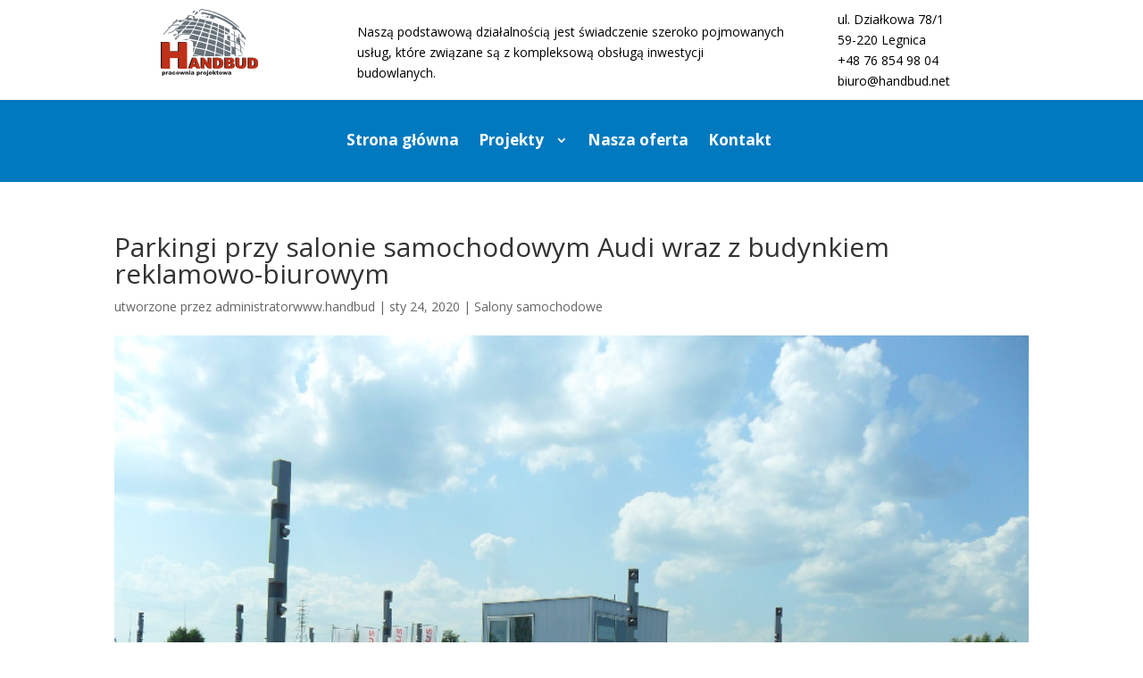

--- FILE ---
content_type: text/html; charset=UTF-8
request_url: https://handbud.net/parkingi-przy-salonie-samochodowym-audi-wraz-z-budynkiem-reklamowo-biurowym/
body_size: 11396
content:
<!DOCTYPE html><html dir="ltr" lang="pl-PL" prefix="og: https://ogp.me/ns#"><head><script defer src="[data-uri]"></script> <meta charset="UTF-8" /><meta http-equiv="X-UA-Compatible" content="IE=edge"><link rel="pingback" href="https://handbud.net/xmlrpc.php" /> <script defer src="[data-uri]"></script> <script defer src="[data-uri]"></script><title>Parkingi przy salonie samochodowym Audi wraz z budynkiem reklamowo-biurowym | PPHU Handbud s.c.</title><style>img:is([sizes="auto" i], [sizes^="auto," i]) { contain-intrinsic-size: 3000px 1500px }</style><meta name="robots" content="max-image-preview:large" /><meta name="author" content="administratorwww.handbud"/><link rel="canonical" href="https://handbud.net/parkingi-przy-salonie-samochodowym-audi-wraz-z-budynkiem-reklamowo-biurowym/" /><meta name="generator" content="All in One SEO (AIOSEO) 4.8.7.2" /><meta property="og:locale" content="pl_PL" /><meta property="og:site_name" content="PPHU Handbud s.c. | Pracowania projektowania - Złotoryja" /><meta property="og:type" content="article" /><meta property="og:title" content="Parkingi przy salonie samochodowym Audi wraz z budynkiem reklamowo-biurowym | PPHU Handbud s.c." /><meta property="og:url" content="https://handbud.net/parkingi-przy-salonie-samochodowym-audi-wraz-z-budynkiem-reklamowo-biurowym/" /><meta property="article:published_time" content="2020-01-24T00:00:20+00:00" /><meta property="article:modified_time" content="2020-01-27T21:33:34+00:00" /><meta name="twitter:card" content="summary" /><meta name="twitter:title" content="Parkingi przy salonie samochodowym Audi wraz z budynkiem reklamowo-biurowym | PPHU Handbud s.c." /> <script type="application/ld+json" class="aioseo-schema">{"@context":"https:\/\/schema.org","@graph":[{"@type":"Article","@id":"https:\/\/handbud.net\/parkingi-przy-salonie-samochodowym-audi-wraz-z-budynkiem-reklamowo-biurowym\/#article","name":"Parkingi przy salonie samochodowym Audi wraz z budynkiem reklamowo-biurowym | PPHU Handbud s.c.","headline":"Parkingi przy salonie samochodowym Audi wraz z budynkiem reklamowo-biurowym","author":{"@id":"https:\/\/handbud.net\/author\/administratorwww-handbud\/#author"},"publisher":{"@id":"https:\/\/handbud.net\/#organization"},"image":{"@type":"ImageObject","url":"https:\/\/handbud.net\/wp-content\/uploads\/2020\/01\/10.jpg","width":900,"height":675},"datePublished":"2020-01-24T01:00:20+01:00","dateModified":"2020-01-27T22:33:34+01:00","inLanguage":"pl-PL","mainEntityOfPage":{"@id":"https:\/\/handbud.net\/parkingi-przy-salonie-samochodowym-audi-wraz-z-budynkiem-reklamowo-biurowym\/#webpage"},"isPartOf":{"@id":"https:\/\/handbud.net\/parkingi-przy-salonie-samochodowym-audi-wraz-z-budynkiem-reklamowo-biurowym\/#webpage"},"articleSection":"Salony samochodowe"},{"@type":"BreadcrumbList","@id":"https:\/\/handbud.net\/parkingi-przy-salonie-samochodowym-audi-wraz-z-budynkiem-reklamowo-biurowym\/#breadcrumblist","itemListElement":[{"@type":"ListItem","@id":"https:\/\/handbud.net#listItem","position":1,"name":"Home","item":"https:\/\/handbud.net","nextItem":{"@type":"ListItem","@id":"https:\/\/handbud.net\/category\/salony-samochodowe\/#listItem","name":"Salony samochodowe"}},{"@type":"ListItem","@id":"https:\/\/handbud.net\/category\/salony-samochodowe\/#listItem","position":2,"name":"Salony samochodowe","item":"https:\/\/handbud.net\/category\/salony-samochodowe\/","nextItem":{"@type":"ListItem","@id":"https:\/\/handbud.net\/parkingi-przy-salonie-samochodowym-audi-wraz-z-budynkiem-reklamowo-biurowym\/#listItem","name":"Parkingi przy salonie samochodowym Audi wraz z budynkiem reklamowo-biurowym"},"previousItem":{"@type":"ListItem","@id":"https:\/\/handbud.net#listItem","name":"Home"}},{"@type":"ListItem","@id":"https:\/\/handbud.net\/parkingi-przy-salonie-samochodowym-audi-wraz-z-budynkiem-reklamowo-biurowym\/#listItem","position":3,"name":"Parkingi przy salonie samochodowym Audi wraz z budynkiem reklamowo-biurowym","previousItem":{"@type":"ListItem","@id":"https:\/\/handbud.net\/category\/salony-samochodowe\/#listItem","name":"Salony samochodowe"}}]},{"@type":"Organization","@id":"https:\/\/handbud.net\/#organization","name":"PPHU Handbud s.c.","description":"Pracowania projektowania - Z\u0142otoryja","url":"https:\/\/handbud.net\/"},{"@type":"Person","@id":"https:\/\/handbud.net\/author\/administratorwww-handbud\/#author","url":"https:\/\/handbud.net\/author\/administratorwww-handbud\/","name":"administratorwww.handbud","image":{"@type":"ImageObject","@id":"https:\/\/handbud.net\/parkingi-przy-salonie-samochodowym-audi-wraz-z-budynkiem-reklamowo-biurowym\/#authorImage","url":"https:\/\/secure.gravatar.com\/avatar\/af436d85ec0549fc2cff66d7071a80ade148c3a37826c7760d7adc560604ab36?s=96&d=mm&r=g","width":96,"height":96,"caption":"administratorwww.handbud"}},{"@type":"WebPage","@id":"https:\/\/handbud.net\/parkingi-przy-salonie-samochodowym-audi-wraz-z-budynkiem-reklamowo-biurowym\/#webpage","url":"https:\/\/handbud.net\/parkingi-przy-salonie-samochodowym-audi-wraz-z-budynkiem-reklamowo-biurowym\/","name":"Parkingi przy salonie samochodowym Audi wraz z budynkiem reklamowo-biurowym | PPHU Handbud s.c.","inLanguage":"pl-PL","isPartOf":{"@id":"https:\/\/handbud.net\/#website"},"breadcrumb":{"@id":"https:\/\/handbud.net\/parkingi-przy-salonie-samochodowym-audi-wraz-z-budynkiem-reklamowo-biurowym\/#breadcrumblist"},"author":{"@id":"https:\/\/handbud.net\/author\/administratorwww-handbud\/#author"},"creator":{"@id":"https:\/\/handbud.net\/author\/administratorwww-handbud\/#author"},"image":{"@type":"ImageObject","url":"https:\/\/handbud.net\/wp-content\/uploads\/2020\/01\/10.jpg","@id":"https:\/\/handbud.net\/parkingi-przy-salonie-samochodowym-audi-wraz-z-budynkiem-reklamowo-biurowym\/#mainImage","width":900,"height":675},"primaryImageOfPage":{"@id":"https:\/\/handbud.net\/parkingi-przy-salonie-samochodowym-audi-wraz-z-budynkiem-reklamowo-biurowym\/#mainImage"},"datePublished":"2020-01-24T01:00:20+01:00","dateModified":"2020-01-27T22:33:34+01:00"},{"@type":"WebSite","@id":"https:\/\/handbud.net\/#website","url":"https:\/\/handbud.net\/","name":"PPHU Handbud s.c.","description":"Pracowania projektowania - Z\u0142otoryja","inLanguage":"pl-PL","publisher":{"@id":"https:\/\/handbud.net\/#organization"}}]}</script> <link rel='dns-prefetch' href='//fonts.googleapis.com' /><link rel="alternate" type="application/rss+xml" title="PPHU Handbud s.c. &raquo; Kanał z wpisami" href="https://handbud.net/feed/" /><link rel="alternate" type="application/rss+xml" title="PPHU Handbud s.c. &raquo; Kanał z komentarzami" href="https://handbud.net/comments/feed/" />  <script defer src="[data-uri]"></script> <meta content="Divi v.4.0.9" name="generator"/><style id='wp-emoji-styles-inline-css' type='text/css'>img.wp-smiley, img.emoji {
		display: inline !important;
		border: none !important;
		box-shadow: none !important;
		height: 1em !important;
		width: 1em !important;
		margin: 0 0.07em !important;
		vertical-align: -0.1em !important;
		background: none !important;
		padding: 0 !important;
	}</style><link rel='stylesheet' id='wp-block-library-css' href='https://handbud.net/wp-includes/css/dist/block-library/style.min.css?ver=893c893853fbaee910c1df52d8800009' type='text/css' media='all' /><style id='classic-theme-styles-inline-css' type='text/css'>/*! This file is auto-generated */
.wp-block-button__link{color:#fff;background-color:#32373c;border-radius:9999px;box-shadow:none;text-decoration:none;padding:calc(.667em + 2px) calc(1.333em + 2px);font-size:1.125em}.wp-block-file__button{background:#32373c;color:#fff;text-decoration:none}</style><link rel='stylesheet' id='wp-components-css' href='https://handbud.net/wp-includes/css/dist/components/style.min.css?ver=893c893853fbaee910c1df52d8800009' type='text/css' media='all' /><link rel='stylesheet' id='wp-preferences-css' href='https://handbud.net/wp-includes/css/dist/preferences/style.min.css?ver=893c893853fbaee910c1df52d8800009' type='text/css' media='all' /><link rel='stylesheet' id='wp-block-editor-css' href='https://handbud.net/wp-includes/css/dist/block-editor/style.min.css?ver=893c893853fbaee910c1df52d8800009' type='text/css' media='all' /><link rel='stylesheet' id='popup-maker-block-library-style-css' href='https://handbud.net/wp-content/cache/autoptimize/autoptimize_single_9963176ef6137ecf4405a5ccd36aa797.php?ver=dbea705cfafe089d65f1' type='text/css' media='all' /><style id='global-styles-inline-css' type='text/css'>:root{--wp--preset--aspect-ratio--square: 1;--wp--preset--aspect-ratio--4-3: 4/3;--wp--preset--aspect-ratio--3-4: 3/4;--wp--preset--aspect-ratio--3-2: 3/2;--wp--preset--aspect-ratio--2-3: 2/3;--wp--preset--aspect-ratio--16-9: 16/9;--wp--preset--aspect-ratio--9-16: 9/16;--wp--preset--color--black: #000000;--wp--preset--color--cyan-bluish-gray: #abb8c3;--wp--preset--color--white: #ffffff;--wp--preset--color--pale-pink: #f78da7;--wp--preset--color--vivid-red: #cf2e2e;--wp--preset--color--luminous-vivid-orange: #ff6900;--wp--preset--color--luminous-vivid-amber: #fcb900;--wp--preset--color--light-green-cyan: #7bdcb5;--wp--preset--color--vivid-green-cyan: #00d084;--wp--preset--color--pale-cyan-blue: #8ed1fc;--wp--preset--color--vivid-cyan-blue: #0693e3;--wp--preset--color--vivid-purple: #9b51e0;--wp--preset--gradient--vivid-cyan-blue-to-vivid-purple: linear-gradient(135deg,rgba(6,147,227,1) 0%,rgb(155,81,224) 100%);--wp--preset--gradient--light-green-cyan-to-vivid-green-cyan: linear-gradient(135deg,rgb(122,220,180) 0%,rgb(0,208,130) 100%);--wp--preset--gradient--luminous-vivid-amber-to-luminous-vivid-orange: linear-gradient(135deg,rgba(252,185,0,1) 0%,rgba(255,105,0,1) 100%);--wp--preset--gradient--luminous-vivid-orange-to-vivid-red: linear-gradient(135deg,rgba(255,105,0,1) 0%,rgb(207,46,46) 100%);--wp--preset--gradient--very-light-gray-to-cyan-bluish-gray: linear-gradient(135deg,rgb(238,238,238) 0%,rgb(169,184,195) 100%);--wp--preset--gradient--cool-to-warm-spectrum: linear-gradient(135deg,rgb(74,234,220) 0%,rgb(151,120,209) 20%,rgb(207,42,186) 40%,rgb(238,44,130) 60%,rgb(251,105,98) 80%,rgb(254,248,76) 100%);--wp--preset--gradient--blush-light-purple: linear-gradient(135deg,rgb(255,206,236) 0%,rgb(152,150,240) 100%);--wp--preset--gradient--blush-bordeaux: linear-gradient(135deg,rgb(254,205,165) 0%,rgb(254,45,45) 50%,rgb(107,0,62) 100%);--wp--preset--gradient--luminous-dusk: linear-gradient(135deg,rgb(255,203,112) 0%,rgb(199,81,192) 50%,rgb(65,88,208) 100%);--wp--preset--gradient--pale-ocean: linear-gradient(135deg,rgb(255,245,203) 0%,rgb(182,227,212) 50%,rgb(51,167,181) 100%);--wp--preset--gradient--electric-grass: linear-gradient(135deg,rgb(202,248,128) 0%,rgb(113,206,126) 100%);--wp--preset--gradient--midnight: linear-gradient(135deg,rgb(2,3,129) 0%,rgb(40,116,252) 100%);--wp--preset--font-size--small: 13px;--wp--preset--font-size--medium: 20px;--wp--preset--font-size--large: 36px;--wp--preset--font-size--x-large: 42px;--wp--preset--spacing--20: 0.44rem;--wp--preset--spacing--30: 0.67rem;--wp--preset--spacing--40: 1rem;--wp--preset--spacing--50: 1.5rem;--wp--preset--spacing--60: 2.25rem;--wp--preset--spacing--70: 3.38rem;--wp--preset--spacing--80: 5.06rem;--wp--preset--shadow--natural: 6px 6px 9px rgba(0, 0, 0, 0.2);--wp--preset--shadow--deep: 12px 12px 50px rgba(0, 0, 0, 0.4);--wp--preset--shadow--sharp: 6px 6px 0px rgba(0, 0, 0, 0.2);--wp--preset--shadow--outlined: 6px 6px 0px -3px rgba(255, 255, 255, 1), 6px 6px rgba(0, 0, 0, 1);--wp--preset--shadow--crisp: 6px 6px 0px rgba(0, 0, 0, 1);}:where(.is-layout-flex){gap: 0.5em;}:where(.is-layout-grid){gap: 0.5em;}body .is-layout-flex{display: flex;}.is-layout-flex{flex-wrap: wrap;align-items: center;}.is-layout-flex > :is(*, div){margin: 0;}body .is-layout-grid{display: grid;}.is-layout-grid > :is(*, div){margin: 0;}:where(.wp-block-columns.is-layout-flex){gap: 2em;}:where(.wp-block-columns.is-layout-grid){gap: 2em;}:where(.wp-block-post-template.is-layout-flex){gap: 1.25em;}:where(.wp-block-post-template.is-layout-grid){gap: 1.25em;}.has-black-color{color: var(--wp--preset--color--black) !important;}.has-cyan-bluish-gray-color{color: var(--wp--preset--color--cyan-bluish-gray) !important;}.has-white-color{color: var(--wp--preset--color--white) !important;}.has-pale-pink-color{color: var(--wp--preset--color--pale-pink) !important;}.has-vivid-red-color{color: var(--wp--preset--color--vivid-red) !important;}.has-luminous-vivid-orange-color{color: var(--wp--preset--color--luminous-vivid-orange) !important;}.has-luminous-vivid-amber-color{color: var(--wp--preset--color--luminous-vivid-amber) !important;}.has-light-green-cyan-color{color: var(--wp--preset--color--light-green-cyan) !important;}.has-vivid-green-cyan-color{color: var(--wp--preset--color--vivid-green-cyan) !important;}.has-pale-cyan-blue-color{color: var(--wp--preset--color--pale-cyan-blue) !important;}.has-vivid-cyan-blue-color{color: var(--wp--preset--color--vivid-cyan-blue) !important;}.has-vivid-purple-color{color: var(--wp--preset--color--vivid-purple) !important;}.has-black-background-color{background-color: var(--wp--preset--color--black) !important;}.has-cyan-bluish-gray-background-color{background-color: var(--wp--preset--color--cyan-bluish-gray) !important;}.has-white-background-color{background-color: var(--wp--preset--color--white) !important;}.has-pale-pink-background-color{background-color: var(--wp--preset--color--pale-pink) !important;}.has-vivid-red-background-color{background-color: var(--wp--preset--color--vivid-red) !important;}.has-luminous-vivid-orange-background-color{background-color: var(--wp--preset--color--luminous-vivid-orange) !important;}.has-luminous-vivid-amber-background-color{background-color: var(--wp--preset--color--luminous-vivid-amber) !important;}.has-light-green-cyan-background-color{background-color: var(--wp--preset--color--light-green-cyan) !important;}.has-vivid-green-cyan-background-color{background-color: var(--wp--preset--color--vivid-green-cyan) !important;}.has-pale-cyan-blue-background-color{background-color: var(--wp--preset--color--pale-cyan-blue) !important;}.has-vivid-cyan-blue-background-color{background-color: var(--wp--preset--color--vivid-cyan-blue) !important;}.has-vivid-purple-background-color{background-color: var(--wp--preset--color--vivid-purple) !important;}.has-black-border-color{border-color: var(--wp--preset--color--black) !important;}.has-cyan-bluish-gray-border-color{border-color: var(--wp--preset--color--cyan-bluish-gray) !important;}.has-white-border-color{border-color: var(--wp--preset--color--white) !important;}.has-pale-pink-border-color{border-color: var(--wp--preset--color--pale-pink) !important;}.has-vivid-red-border-color{border-color: var(--wp--preset--color--vivid-red) !important;}.has-luminous-vivid-orange-border-color{border-color: var(--wp--preset--color--luminous-vivid-orange) !important;}.has-luminous-vivid-amber-border-color{border-color: var(--wp--preset--color--luminous-vivid-amber) !important;}.has-light-green-cyan-border-color{border-color: var(--wp--preset--color--light-green-cyan) !important;}.has-vivid-green-cyan-border-color{border-color: var(--wp--preset--color--vivid-green-cyan) !important;}.has-pale-cyan-blue-border-color{border-color: var(--wp--preset--color--pale-cyan-blue) !important;}.has-vivid-cyan-blue-border-color{border-color: var(--wp--preset--color--vivid-cyan-blue) !important;}.has-vivid-purple-border-color{border-color: var(--wp--preset--color--vivid-purple) !important;}.has-vivid-cyan-blue-to-vivid-purple-gradient-background{background: var(--wp--preset--gradient--vivid-cyan-blue-to-vivid-purple) !important;}.has-light-green-cyan-to-vivid-green-cyan-gradient-background{background: var(--wp--preset--gradient--light-green-cyan-to-vivid-green-cyan) !important;}.has-luminous-vivid-amber-to-luminous-vivid-orange-gradient-background{background: var(--wp--preset--gradient--luminous-vivid-amber-to-luminous-vivid-orange) !important;}.has-luminous-vivid-orange-to-vivid-red-gradient-background{background: var(--wp--preset--gradient--luminous-vivid-orange-to-vivid-red) !important;}.has-very-light-gray-to-cyan-bluish-gray-gradient-background{background: var(--wp--preset--gradient--very-light-gray-to-cyan-bluish-gray) !important;}.has-cool-to-warm-spectrum-gradient-background{background: var(--wp--preset--gradient--cool-to-warm-spectrum) !important;}.has-blush-light-purple-gradient-background{background: var(--wp--preset--gradient--blush-light-purple) !important;}.has-blush-bordeaux-gradient-background{background: var(--wp--preset--gradient--blush-bordeaux) !important;}.has-luminous-dusk-gradient-background{background: var(--wp--preset--gradient--luminous-dusk) !important;}.has-pale-ocean-gradient-background{background: var(--wp--preset--gradient--pale-ocean) !important;}.has-electric-grass-gradient-background{background: var(--wp--preset--gradient--electric-grass) !important;}.has-midnight-gradient-background{background: var(--wp--preset--gradient--midnight) !important;}.has-small-font-size{font-size: var(--wp--preset--font-size--small) !important;}.has-medium-font-size{font-size: var(--wp--preset--font-size--medium) !important;}.has-large-font-size{font-size: var(--wp--preset--font-size--large) !important;}.has-x-large-font-size{font-size: var(--wp--preset--font-size--x-large) !important;}
:where(.wp-block-post-template.is-layout-flex){gap: 1.25em;}:where(.wp-block-post-template.is-layout-grid){gap: 1.25em;}
:where(.wp-block-columns.is-layout-flex){gap: 2em;}:where(.wp-block-columns.is-layout-grid){gap: 2em;}
:root :where(.wp-block-pullquote){font-size: 1.5em;line-height: 1.6;}</style><link rel='stylesheet' id='divi-style-css' href='https://handbud.net/wp-content/cache/autoptimize/autoptimize_single_2b754ccb23dc3ee06f9d669c5b942b41.php?ver=4.0.9' type='text/css' media='all' /><link rel='stylesheet' id='dashicons-css' href='https://handbud.net/wp-includes/css/dashicons.min.css?ver=893c893853fbaee910c1df52d8800009' type='text/css' media='all' /><link rel="https://api.w.org/" href="https://handbud.net/wp-json/" /><link rel="alternate" title="JSON" type="application/json" href="https://handbud.net/wp-json/wp/v2/posts/544" /><link rel="EditURI" type="application/rsd+xml" title="RSD" href="https://handbud.net/xmlrpc.php?rsd" /><link rel="alternate" title="oEmbed (JSON)" type="application/json+oembed" href="https://handbud.net/wp-json/oembed/1.0/embed?url=https%3A%2F%2Fhandbud.net%2Fparkingi-przy-salonie-samochodowym-audi-wraz-z-budynkiem-reklamowo-biurowym%2F" /><link rel="alternate" title="oEmbed (XML)" type="text/xml+oembed" href="https://handbud.net/wp-json/oembed/1.0/embed?url=https%3A%2F%2Fhandbud.net%2Fparkingi-przy-salonie-samochodowym-audi-wraz-z-budynkiem-reklamowo-biurowym%2F&#038;format=xml" /><meta name="viewport" content="width=device-width, initial-scale=1.0, maximum-scale=1.0, user-scalable=0" /><link rel="amphtml" href="https://handbud.net/parkingi-przy-salonie-samochodowym-audi-wraz-z-budynkiem-reklamowo-biurowym/amp/"><link rel="icon" href="https://handbud.net/wp-content/uploads/2020/01/cropped-handbud-1-32x32.png" sizes="32x32" /><link rel="icon" href="https://handbud.net/wp-content/uploads/2020/01/cropped-handbud-1-192x192.png" sizes="192x192" /><link rel="apple-touch-icon" href="https://handbud.net/wp-content/uploads/2020/01/cropped-handbud-1-180x180.png" /><meta name="msapplication-TileImage" content="https://handbud.net/wp-content/uploads/2020/01/cropped-handbud-1-270x270.png" /><link rel="stylesheet" id="et-core-unified-tb-28-tb-29-544-cached-inline-styles" href="https://handbud.net/wp-content/et-cache/544/et-core-unified-tb-28-tb-29-544-1768497802686.min.css" onerror="et_core_page_resource_fallback(this, true)" onload="et_core_page_resource_fallback(this)" /></head><body data-rsssl=1 class="wp-singular post-template-default single single-post postid-544 single-format-standard wp-theme-Divi et-tb-has-template et-tb-has-header et-tb-has-footer et_pb_button_helper_class et_cover_background et_pb_gutter osx et_pb_gutters3 et_pb_pagebuilder_layout et_smooth_scroll et_no_sidebar et_divi_theme et-db et_minified_js et_minified_css"><div id="page-container"><div id="et-boc" class="et-boc"><header class="et-l et-l--header"><div class="et_builder_inner_content et_pb_gutters3"><div class="et_pb_section et_pb_section_0_tb_header et_section_regular"><div class="et_pb_row et_pb_row_0_tb_header"><div class="et_pb_column et_pb_column_1_4 et_pb_column_0_tb_header  et_pb_css_mix_blend_mode_passthrough"><div class="et_pb_module et_pb_image et_pb_image_0_tb_header"> <a href="https://handbud.net/"><span class="et_pb_image_wrap "><img src="https://handbud.home.pl/wp-content/uploads/2020/01/handbud.png" alt="" title="" /></span></a></div></div><div class="et_pb_column et_pb_column_1_2 et_pb_column_1_tb_header  et_pb_css_mix_blend_mode_passthrough"><div class="et_pb_module et_pb_text et_pb_text_0_tb_header  et_pb_text_align_left et_pb_bg_layout_light"><div class="et_pb_text_inner"><p><strong></strong></p><p><span style="color: #000000;">Naszą podstawową działalnością jest świadczenie szeroko pojmowanych usług, które związane są z kompleksową obsługą inwestycji budowlanych.</span></p></div></div></div><div class="et_pb_column et_pb_column_1_4 et_pb_column_2_tb_header  et_pb_css_mix_blend_mode_passthrough et-last-child"><div class="et_pb_module et_pb_text et_pb_text_1_tb_header  et_pb_text_align_left et_pb_bg_layout_light"><div class="et_pb_text_inner"><p>ul. Działkowa 78/1<br /> 59-220 Legnica<br /> <a title="Kliknij, aby otworzyć w nowym oknie lub zakładce tel:+48768549804" href="tel:+48768549804">+48 76 854 98 04<br /> </a><a title="Wyślij e-maila do biuro@handbud.net" href="mailto:biuro@handbud.net">biuro@handbud.net</a></p></div></div></div></div><div class="et_pb_row et_pb_row_1_tb_header"><div class="et_pb_column et_pb_column_4_4 et_pb_column_3_tb_header  et_pb_css_mix_blend_mode_passthrough et-last-child"><div class="et_pb_module et_pb_menu et_pb_menu_0_tb_header et_pb_bg_layout_light  et_pb_text_align_left et_dropdown_animation_fade et_pb_menu--without-logo et_pb_menu--style-centered"><div class="et_pb_menu_inner_container clearfix"><div class="et_pb_menu__wrap"><div class="et_pb_menu__menu"><nav class="et-menu-nav"><ul id="menu-menu" class="et-menu nav"><li class="et_pb_menu_page_id-home menu-item menu-item-type-post_type menu-item-object-page menu-item-home menu-item-53"><a href="https://handbud.net/">Strona główna</a></li><li class="et_pb_menu_page_id-719 menu-item menu-item-type-custom menu-item-object-custom menu-item-has-children menu-item-719"><a>Projekty</a><ul class="sub-menu"><li class="et_pb_menu_page_id-22 menu-item menu-item-type-post_type menu-item-object-page menu-item-59"><a href="https://handbud.net/salony-samochodowe/">Salony samochodowe</a></li><li class="et_pb_menu_page_id-18 menu-item menu-item-type-post_type menu-item-object-page menu-item-57"><a href="https://handbud.net/obiekty-przemyslowe/">Obiekty przemysłowe</a></li><li class="et_pb_menu_page_id-16 menu-item menu-item-type-post_type menu-item-object-page menu-item-56"><a href="https://handbud.net/obiekty-handlowo-uslugowe/">Obiekty handlowo-usługowe</a></li></ul></li><li class="et_pb_menu_page_id-12 menu-item menu-item-type-post_type menu-item-object-page menu-item-55"><a href="https://handbud.net/nasza-oferta/">Nasza oferta</a></li><li class="et_pb_menu_page_id-14 menu-item menu-item-type-post_type menu-item-object-page menu-item-54"><a href="https://handbud.net/kontakt/">Kontakt</a></li></ul></nav></div><div class="et_mobile_nav_menu"> <a href="#" class="mobile_nav closed"> <span class="mobile_menu_bar"></span> </a></div></div></div></div></div></div></div></div></header><div id="et-main-area"><div id="main-content"><div class="container"><div id="content-area" class="clearfix"><div id="left-area"><article id="post-544" class="et_pb_post post-544 post type-post status-publish format-standard has-post-thumbnail hentry category-salony-samochodowe"><div class="et_post_meta_wrapper"><h1 class="entry-title">Parkingi przy salonie samochodowym Audi wraz z budynkiem reklamowo-biurowym</h1><p class="post-meta"> utworzone przez <span class="author vcard"><a href="https://handbud.net/author/administratorwww-handbud/" title="Wpisy administratorwww.handbud" rel="author">administratorwww.handbud</a></span> | <span class="published">sty 24, 2020</span> | <a href="https://handbud.net/category/salony-samochodowe/" rel="category tag">Salony samochodowe</a></p><img src="https://handbud.net/wp-content/uploads/2020/01/10.jpg" alt="Parkingi przy salonie samochodowym Audi wraz z budynkiem reklamowo-biurowym" class="" width='1080' height='675' srcset="https://handbud.net/wp-content/uploads/2020/01/10.jpg 900w, https://handbud.net/wp-content/uploads/2020/01/10-480x360.jpg 480w" sizes="(min-width: 0px) and (max-width: 480px) 480px, (min-width: 481px) 900px, 100vw" /></div><div class="entry-content"><div class="et-l et-l--post"><div class="et_builder_inner_content et_pb_gutters3"><div class="et_pb_section et_pb_section_0 et_section_regular"><div class="et_pb_row et_pb_row_0"><div class="et_pb_column et_pb_column_4_4 et_pb_column_0  et_pb_css_mix_blend_mode_passthrough et-last-child"><div class="et_pb_module et_pb_text et_pb_text_0  et_pb_text_align_left et_pb_bg_layout_light"><div class="et_pb_text_inner"><p><span>Lokalizacja: <strong>ul. Marii Skłodowskiej-Curie, Lubin</strong><br />Zakres prac: <strong>projekt architektoniczno-budowlany, nadzór autorski </strong><br />Powierzchnia zabudowy: <strong>pawilon sprzedaży 39,1 m2</strong><br />Nawierzchnia utwardzona: <strong>6 457,2 m2</strong><br /></span></p></div></div></div></div><div class="et_pb_row et_pb_row_1"><div class="et_pb_column et_pb_column_1_5 et_pb_column_1  et_pb_css_mix_blend_mode_passthrough"><div class="et_pb_module et_pb_image et_pb_image_0 et_pb_has_overlay"> <a href="https://handbud.net/wp-content/uploads/2020/01/10-1.jpg" class="et_pb_lightbox_image" title=""><span class="et_pb_image_wrap "><img decoding="async" src="https://handbud.net/wp-content/uploads/2020/01/10-1.jpg" alt="" title="" srcset="https://handbud.net/wp-content/uploads/2020/01/10-1.jpg 900w, https://handbud.net/wp-content/uploads/2020/01/10-1-480x360.jpg 480w" sizes="(min-width: 0px) and (max-width: 480px) 480px, (min-width: 481px) 900px, 100vw" /><span class="et_overlay et_pb_inline_icon" data-icon="&#x55;"></span></span></a></div></div><div class="et_pb_column et_pb_column_1_5 et_pb_column_2  et_pb_css_mix_blend_mode_passthrough"><div class="et_pb_module et_pb_image et_pb_image_1 et_pb_has_overlay"> <a href="https://handbud.net/wp-content/uploads/2020/01/1.jpg" class="et_pb_lightbox_image" title=""><span class="et_pb_image_wrap "><img decoding="async" src="https://handbud.net/wp-content/uploads/2020/01/1.jpg" alt="" title="" srcset="https://handbud.net/wp-content/uploads/2020/01/1.jpg 900w, https://handbud.net/wp-content/uploads/2020/01/1-480x360.jpg 480w" sizes="(min-width: 0px) and (max-width: 480px) 480px, (min-width: 481px) 900px, 100vw" /><span class="et_overlay et_pb_inline_icon" data-icon="&#x55;"></span></span></a></div></div><div class="et_pb_column et_pb_column_1_5 et_pb_column_3  et_pb_css_mix_blend_mode_passthrough"><div class="et_pb_module et_pb_image et_pb_image_2 et_pb_has_overlay"> <a href="https://handbud.net/wp-content/uploads/2020/01/8.jpg" class="et_pb_lightbox_image" title=""><span class="et_pb_image_wrap "><img decoding="async" src="https://handbud.net/wp-content/uploads/2020/01/8.jpg" alt="" title="" srcset="https://handbud.net/wp-content/uploads/2020/01/8.jpg 900w, https://handbud.net/wp-content/uploads/2020/01/8-480x360.jpg 480w" sizes="(min-width: 0px) and (max-width: 480px) 480px, (min-width: 481px) 900px, 100vw" /><span class="et_overlay et_pb_inline_icon" data-icon="&#x55;"></span></span></a></div></div><div class="et_pb_column et_pb_column_1_5 et_pb_column_4  et_pb_css_mix_blend_mode_passthrough"><div class="et_pb_module et_pb_image et_pb_image_3 et_pb_has_overlay"> <a href="https://handbud.net/wp-content/uploads/2020/01/2.jpg" class="et_pb_lightbox_image" title=""><span class="et_pb_image_wrap "><img decoding="async" src="https://handbud.net/wp-content/uploads/2020/01/2.jpg" alt="" title="" srcset="https://handbud.net/wp-content/uploads/2020/01/2.jpg 900w, https://handbud.net/wp-content/uploads/2020/01/2-480x360.jpg 480w" sizes="(min-width: 0px) and (max-width: 480px) 480px, (min-width: 481px) 900px, 100vw" /><span class="et_overlay et_pb_inline_icon" data-icon="&#x55;"></span></span></a></div></div><div class="et_pb_column et_pb_column_1_5 et_pb_column_5  et_pb_css_mix_blend_mode_passthrough et-last-child"><div class="et_pb_module et_pb_image et_pb_image_4 et_pb_has_overlay"> <a href="https://handbud.net/wp-content/uploads/2020/01/9.jpg" class="et_pb_lightbox_image" title=""><span class="et_pb_image_wrap "><img decoding="async" src="https://handbud.net/wp-content/uploads/2020/01/9.jpg" alt="" title="" srcset="https://handbud.net/wp-content/uploads/2020/01/9.jpg 900w, https://handbud.net/wp-content/uploads/2020/01/9-480x360.jpg 480w" sizes="(min-width: 0px) and (max-width: 480px) 480px, (min-width: 481px) 900px, 100vw" /><span class="et_overlay et_pb_inline_icon" data-icon="&#x55;"></span></span></a></div></div></div></div></div></div></div><div class="et_post_meta_wrapper"></div></article></div></div></div></div><footer class="et-l et-l--footer"><div class="et_builder_inner_content et_pb_gutters3"><div class="et_pb_section et_pb_section_1_tb_footer et_pb_ab_subject et_pb_ab_subject_id-29_2 et_pb_ab_goal et_pb_ab_goal_id-29 et_section_regular"><div class="et_pb_row et_pb_row_1_tb_footer"><div class="et_pb_column et_pb_column_3_5 et_pb_column_3_tb_footer  et_pb_css_mix_blend_mode_passthrough"><div class="et_pb_module et_pb_image et_pb_image_1_tb_footer"> <span class="et_pb_image_wrap "><img src="https://handbud.home.pl/wp-content/uploads/2020/01/handbud.png" alt="" title="" /></span></div><div class="et_pb_module et_pb_text et_pb_text_5_tb_footer  et_pb_text_align_left et_pb_bg_layout_light"><div class="et_pb_text_inner"><p><span>Naszą podstawową działalnością jest świadczenie szeroko pojmowanych usług, które związane są z kompleksową obsługą inwestycji budowlanych.</span></p></div></div></div><div class="et_pb_column et_pb_column_1_5 et_pb_column_4_tb_footer  et_pb_css_mix_blend_mode_passthrough"><div class="et_pb_module et_pb_text et_pb_text_6_tb_footer  et_pb_text_align_left et_pb_bg_layout_light"><div class="et_pb_text_inner"><h2><strong></strong></h2><p><strong></strong></p><p><strong></strong></p><h2><strong></strong></h2><h2><strong>Nasza firma</strong></h2></div></div><div class="et_pb_module et_pb_text et_pb_text_7_tb_footer  et_pb_text_align_left et_pb_bg_layout_light"><div class="et_pb_text_inner"><a href="https://handbud.net/">Strona główna</a><br /> <a href="https://handbud.net/nasza-oferta/">Nasza oferta</a><br /> <a href="https://handbud.net/kontakt/">Kontakt</a></div></div></div><div class="et_pb_column et_pb_column_1_5 et_pb_column_5_tb_footer  et_pb_css_mix_blend_mode_passthrough et-last-child"><div class="et_pb_module et_pb_text et_pb_text_8_tb_footer  et_pb_text_align_left et_pb_bg_layout_light"><div class="et_pb_text_inner"><h2><strong></strong></h2><p><strong></strong></p><p><strong></strong></p><h2><strong></strong></h2><h2><strong>Nasza oferta</strong></h2></div></div><div class="et_pb_module et_pb_text et_pb_text_9_tb_footer  et_pb_text_align_left et_pb_bg_layout_light"><div class="et_pb_text_inner"><p><a href="https://handbud.net/salony-samochodowe/">Salony samochodowe</a><br /><a href="https://handbud.net/obiekty-przemyslowe/">Obiekty przemysłowe</a><br /><a href="https://handbud.net/obiekty-handlowo-uslugowe/">Obiekty handlowo-usługowe</a></p></div></div></div></div></div><div class="et_pb_section et_pb_section_2_tb_footer et_section_regular"><div class="et_pb_row et_pb_row_2_tb_footer"><div class="et_pb_column et_pb_column_3_4 et_pb_column_6_tb_footer  et_pb_css_mix_blend_mode_passthrough"><div class="et_pb_module et_pb_text et_pb_text_10_tb_footer  et_pb_text_align_left et_pb_bg_layout_light"><div class="et_pb_text_inner"><div class="wpb_column vc_column_container vc_col-sm-9 sc_layouts_column_icons_position_left"><div class="vc_column-inner"><div class="wpb_wrapper"><div id="sc_content_310246377" class="sc_content color_style_default sc_content_default sc_content_width_1_1 sc_float_center"><div class="sc_content_container"><div class="vc_wp_text wpb_content_element"><div class="widget widget_text"><div class="textwidget"><p><strong>PPHU Handbud s.c.</strong><span> </span>© 2019. Wszystkie prawa zastrzeżone. Realizacja: <a href="https://agencjamedialna.pro/" target="_blank" rel="noopener noreferrer">Agencja Medialna Ad Awards.</a></p></div></div></div></div></div></div></div></div><div class="wpb_column vc_column_container vc_col-sm-3 sc_layouts_column_icons_position_left"><div class="vc_column-inner"><div class="wpb_wrapper"><div id="sc_content_18262839" class="sc_content color_style_default sc_content_default sc_content_width_1_1 sc_float_center"><div class="sc_content_container"><div class="vc_wp_text wpb_content_element"><div class="widget widget_text"><div class="textwidget"></div></div></div></div></div></div></div></div></div></div></div><div class="et_pb_column et_pb_column_1_4 et_pb_column_7_tb_footer  et_pb_css_mix_blend_mode_passthrough et-last-child"><div class="et_pb_module et_pb_text et_pb_text_11_tb_footer  et_pb_text_align_center et_pb_text_align_left-tablet et_pb_bg_layout_light"><div class="et_pb_text_inner"><p><a href="https://handbud.net/polityka-prywatnosci.pdf"><span><b>Polityka prywatności</b></span></a></p></div></div></div></div></div></div></footer></div></div></div>  <script type="speculationrules">{"prefetch":[{"source":"document","where":{"and":[{"href_matches":"\/*"},{"not":{"href_matches":["\/wp-*.php","\/wp-admin\/*","\/wp-content\/uploads\/*","\/wp-content\/*","\/wp-content\/plugins\/*","\/wp-content\/themes\/Divi\/*","\/*\\?(.+)"]}},{"not":{"selector_matches":"a[rel~=\"nofollow\"]"}},{"not":{"selector_matches":".no-prefetch, .no-prefetch a"}}]},"eagerness":"conservative"}]}</script> <script defer type="text/javascript" src="https://handbud.net/wp-includes/js/jquery/jquery.min.js?ver=3.7.1" id="jquery-core-js"></script> <script defer type="text/javascript" src="https://handbud.net/wp-includes/js/jquery/jquery-migrate.min.js?ver=3.4.1" id="jquery-migrate-js"></script> <script defer id="divi-custom-script-js-extra" src="[data-uri]"></script> <script defer type="text/javascript" src="https://handbud.net/wp-content/themes/Divi/js/custom.min.js?ver=4.0.9" id="divi-custom-script-js"></script> <script defer id="et-core-api-spam-recaptcha-js-extra" src="[data-uri]"></script> <script defer type="text/javascript" src="https://handbud.net/wp-content/cache/autoptimize/autoptimize_single_4ca629bacae58b718a0d9f932fba4271.php?ver=893c893853fbaee910c1df52d8800009" id="et-core-api-spam-recaptcha-js"></script> <script defer type="text/javascript" src="https://handbud.net/wp-content/themes/Divi/includes/builder/scripts/ext/jquery.visible.min.js?ver=4.0.9" id="et-jquery-visible-viewport-js"></script> <script defer type="text/javascript" src="https://handbud.net/wp-content/cache/autoptimize/autoptimize_single_731f4dab4e373f7f34f2114a5c246e1d.php?ver=4.0.9" id="et-core-common-js"></script> <span class="et_pb_scroll_top et-pb-icon"></span></body></html>
<!--
Performance optimized by W3 Total Cache. Learn more: https://www.boldgrid.com/w3-total-cache/


Served from: handbud.net @ 2026-01-18 19:41:32 by W3 Total Cache
-->

--- FILE ---
content_type: text/css
request_url: https://handbud.net/wp-content/et-cache/544/et-core-unified-tb-28-tb-29-544-1768497802686.min.css
body_size: 1177
content:
#footer-widgets .footer-widget a,#footer-widgets .footer-widget li a,#footer-widgets .footer-widget li a:hover{color:#ffffff}.footer-widget{color:#ffffff}.et_slide_in_menu_container,.et_slide_in_menu_container .et-search-field{letter-spacing:px}.et_slide_in_menu_container .et-search-field::-moz-placeholder{letter-spacing:px}.et_slide_in_menu_container .et-search-field::-webkit-input-placeholder{letter-spacing:px}.et_slide_in_menu_container .et-search-field:-ms-input-placeholder{letter-spacing:px}@media only screen and (min-width:1350px){.et_pb_row{padding:27px 0}.et_pb_section{padding:54px 0}.single.et_pb_pagebuilder_layout.et_full_width_page .et_post_meta_wrapper{padding-top:81px}.et_pb_fullwidth_section{padding:0}}.et_pb_section_0_tb_header.et_pb_section{padding-top:0px;padding-bottom:0px}.et_pb_row_0_tb_header.et_pb_row{padding-top:10px!important;padding-bottom:10px!important;padding-top:10px;padding-bottom:10px}.et_pb_image_0_tb_header{text-align:center}.et_pb_text_1_tb_header.et_pb_text{color:#000000!important}.et_pb_text_1_tb_header.et_pb_text a{color:#000000!important}.et_pb_row_1_tb_header.et_pb_row{padding-top:0px!important;padding-right:0px!important;padding-bottom:0px!important;padding-left:0px!important;margin-right:0px!important;margin-left:0px!important;padding-top:0px;padding-right:0px;padding-bottom:0px;padding-left:0px}.et_pb_row_1_tb_header,body #page-container .et-db #et-boc .et-l .et_pb_row_1_tb_header.et_pb_row,body.et_pb_pagebuilder_layout.single #page-container #et-boc .et-l .et_pb_row_1_tb_header.et_pb_row,body.et_pb_pagebuilder_layout.single.et_full_width_page #page-container #et-boc .et-l .et_pb_row_1_tb_header.et_pb_row{width:100%;max-width:100%}.et_pb_menu_0_tb_header.et_pb_menu ul li a{font-weight:700;font-size:17px;color:#FFFFFF!important}.et_pb_menu_0_tb_header.et_pb_menu{background-color:#0079bf}.et_pb_menu_0_tb_header{padding-top:30px;padding-right:0px;padding-bottom:30px;padding-left:0px;margin-right:0px!important;margin-left:0px!important;width:100%;max-width:100%}.et_pb_menu_0_tb_header.et_pb_menu .et-menu-nav li a{width:100%;min-width:100px;padding:0;padding-bottom:10px}.et_pb_menu_0_tb_header.et_pb_menu ul li.current-menu-item a{color:#000000!important}.et_pb_menu_0_tb_header.et_pb_menu .nav li ul.sub-menu a{color:#000000!important}.et_pb_menu_0_tb_header.et_pb_menu .et_mobile_menu a{color:#000000!important}.et_pb_menu_0_tb_header.et_pb_menu .nav li ul{background-color:#FFFFFF!important;border-color:#FFFFFF}.et_pb_menu_0_tb_header.et_pb_menu .et_mobile_menu{border-color:#FFFFFF}.et_pb_menu_0_tb_header.et_pb_menu .et_mobile_menu,.et_pb_menu_0_tb_header.et_pb_menu .et_mobile_menu ul{background-color:#FFFFFF!important}.et_pb_menu_0_tb_header .et_pb_menu_inner_container>.et_pb_menu__logo-wrap .et_pb_menu__logo,.et_pb_menu_0_tb_header .et_pb_menu__logo-slot{max-width:100%}.et_pb_menu_0_tb_header .et_pb_menu_inner_container>.et_pb_menu__logo-wrap .et_pb_menu__logo img,.et_pb_menu_0_tb_header .et_pb_menu__logo-slot .et_pb_menu__logo-wrap img{max-height:0none}.et_pb_menu_0_tb_header .mobile_nav .mobile_menu_bar:before{color:#7EBEC5}.et_pb_menu_0_tb_header .et_pb_menu__icon.et_pb_menu__search-button,.et_pb_menu_0_tb_header .et_pb_menu__icon.et_pb_menu__close-search-button{color:#7EBEC5}.et_pb_menu_0_tb_header .et_pb_menu__icon.et_pb_menu__cart-button{color:#7EBEC5}.et_pb_text_0_tb_header.et_pb_module{margin-left:auto!important;margin-right:auto!important}@media only screen and (min-width:981px){.et_pb_text_0_tb_header{width:99%}}@media only screen and (max-width:980px){.et_pb_image_0_tb_header{margin-left:auto;margin-right:auto}}@media only screen and (max-width:767px){.et_pb_image_0_tb_header{margin-left:auto;margin-right:auto}}.et_pb_section_0_tb_footer{min-height:150px}.et_pb_section_1_tb_footer{min-height:150px}.et_pb_section_0_tb_footer.et_pb_section{padding-top:41px;padding-bottom:4px}.et_pb_row_0_tb_footer.et_pb_row{padding-top:0px!important;padding-bottom:0px!important;padding-top:0px;padding-bottom:0px}.et_pb_row_1_tb_footer.et_pb_row{padding-top:0px!important;padding-bottom:0px!important;padding-top:0px;padding-bottom:0px}.et_pb_row_2_tb_footer.et_pb_row{padding-top:0px!important;padding-bottom:0px!important;padding-top:0px;padding-bottom:0px}.et_pb_image_0_tb_footer{text-align:left;margin-left:0}.et_pb_image_1_tb_footer{text-align:left;margin-left:0}.et_pb_text_1_tb_footer.et_pb_text{color:#000000!important}.et_pb_text_1_tb_footer h1{color:#000000!important}.et_pb_text_1_tb_footer h2{color:#000000!important}.et_pb_text_1_tb_footer h4{color:#000000!important}.et_pb_text_3_tb_footer.et_pb_text{color:#000000!important}.et_pb_text_3_tb_footer h2{color:#000000!important}.et_pb_text_6_tb_footer.et_pb_text{color:#000000!important}.et_pb_text_6_tb_footer h1{color:#000000!important}.et_pb_text_6_tb_footer h2{color:#000000!important}.et_pb_text_6_tb_footer h4{color:#000000!important}.et_pb_text_8_tb_footer.et_pb_text{color:#000000!important}.et_pb_text_8_tb_footer h2{color:#000000!important}.et_pb_text_11_tb_footer.et_pb_text a{color:#000000!important}.et_pb_text_2_tb_footer.et_pb_text a{color:#6b6b6b!important}.et_pb_text_4_tb_footer.et_pb_text a{color:#6b6b6b!important}.et_pb_text_7_tb_footer.et_pb_text a{color:#6b6b6b!important}.et_pb_text_9_tb_footer.et_pb_text a{color:#6b6b6b!important}.et_pb_section_1_tb_footer.et_pb_section{padding-top:0px;padding-bottom:4px}.et_pb_row_2_tb_footer,body #page-container .et-db #et-boc .et-l .et_pb_row_2_tb_footer.et_pb_row,body.et_pb_pagebuilder_layout.single #page-container #et-boc .et-l .et_pb_row_2_tb_footer.et_pb_row,body.et_pb_pagebuilder_layout.single.et_full_width_page #page-container #et-boc .et-l .et_pb_row_2_tb_footer.et_pb_row{width:85%}.et_pb_text_10_tb_footer.et_pb_text a{color:#666666!important}.et_pb_text_10_tb_footer a{font-weight:700}@media only screen and (min-width:981px){.et_pb_text_0_tb_footer{width:75%}.et_pb_text_5_tb_footer{width:75%}.et_pb_text_4_tb_footer{width:111%}.et_pb_text_9_tb_footer{width:111%}.et_pb_row_2_tb_footer,body #page-container .et-db #et-boc .et-l .et_pb_row_2_tb_footer.et_pb_row,body.et_pb_pagebuilder_layout.single #page-container #et-boc .et-l .et_pb_row_2_tb_footer.et_pb_row,body.et_pb_pagebuilder_layout.single.et_full_width_page #page-container #et-boc .et-l .et_pb_row_2_tb_footer.et_pb_row{max-width:1500px}}@media only screen and (max-width:980px){.et_pb_image_0_tb_footer{margin-left:auto;margin-right:auto}.et_pb_image_1_tb_footer{margin-left:auto;margin-right:auto}}@media only screen and (max-width:767px){.et_pb_image_0_tb_footer{margin-left:auto;margin-right:auto}.et_pb_image_1_tb_footer{margin-left:auto;margin-right:auto}}.et_pb_section_0.et_pb_section{padding-top:0px;padding-bottom:0px}.et_pb_text_0.et_pb_text{color:#000000!important}.et_pb_row_1.et_pb_row{padding-top:0px!important;padding-bottom:0px!important;padding-top:0px;padding-bottom:0px}.et_pb_image_0 .et_pb_image_wrap img{height:90px}.et_pb_image_1 .et_pb_image_wrap img{height:90px}.et_pb_image_2 .et_pb_image_wrap img{height:90px}.et_pb_image_3 .et_pb_image_wrap img{height:90px}.et_pb_image_4 .et_pb_image_wrap img{height:90px}.et_pb_image_0{width:100%;max-width:100%!important;text-align:center}.et_pb_image_1{width:100%;max-width:100%!important;text-align:center}.et_pb_image_2{width:100%;max-width:100%!important;text-align:center}.et_pb_image_3{width:100%;max-width:100%!important;text-align:center}.et_pb_image_4{width:100%;max-width:100%!important;text-align:center}.et_pb_image_0 .et_pb_image_wrap,.et_pb_image_0 img{width:100%}.et_pb_image_1 .et_pb_image_wrap,.et_pb_image_1 img{width:100%}.et_pb_image_2 .et_pb_image_wrap,.et_pb_image_2 img{width:100%}.et_pb_image_3 .et_pb_image_wrap,.et_pb_image_3 img{width:100%}.et_pb_image_4 .et_pb_image_wrap,.et_pb_image_4 img{width:100%}.et_pb_image_0 .et_overlay:before{color:#000000!important}.et_pb_image_1 .et_overlay:before{color:#000000!important}.et_pb_image_2 .et_overlay:before{color:#000000!important}.et_pb_image_3 .et_overlay:before{color:#000000!important}.et_pb_image_4 .et_overlay:before{color:#000000!important}.et_pb_image_0 .et_overlay{background-color:rgba(0,0,0,0.5)}.et_pb_image_1 .et_overlay{background-color:rgba(0,0,0,0.5)}.et_pb_image_2 .et_overlay{background-color:rgba(0,0,0,0.5)}.et_pb_image_3 .et_overlay{background-color:rgba(0,0,0,0.5)}.et_pb_image_4 .et_overlay{background-color:rgba(0,0,0,0.5)}@media only screen and (max-width:980px){.et_pb_image_0{margin-left:auto;margin-right:auto}.et_pb_image_1{margin-left:auto;margin-right:auto}.et_pb_image_2{margin-left:auto;margin-right:auto}.et_pb_image_3{margin-left:auto;margin-right:auto}.et_pb_image_4{margin-left:auto;margin-right:auto}}@media only screen and (max-width:767px){.et_pb_image_0{margin-left:auto;margin-right:auto}.et_pb_image_1{margin-left:auto;margin-right:auto}.et_pb_image_2{margin-left:auto;margin-right:auto}.et_pb_image_3{margin-left:auto;margin-right:auto}.et_pb_image_4{margin-left:auto;margin-right:auto}}